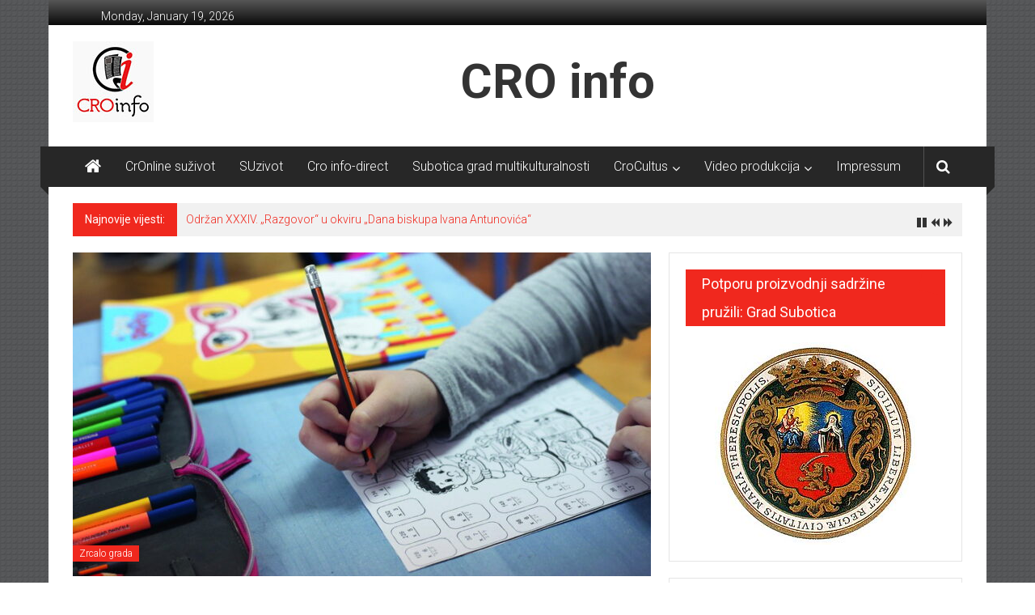

--- FILE ---
content_type: text/html; charset=UTF-8
request_url: http://www.croinfo.rs/sljedeceg-tjedna-pocinje-skolska-godina/
body_size: 13674
content:
<!DOCTYPE html>
<html lang="en-US">
<head>
<meta charset="UTF-8">
<meta name="viewport" content="width=device-width, initial-scale=1">
<link rel="profile" href="http://gmpg.org/xfn/11">
<link rel="pingback" href="http://www.croinfo.rs/xmlrpc.php">

<title>Sljedećeg tjedna počinje školska godina</title>
<meta name='robots' content='max-image-preview:large' />
<link rel='dns-prefetch' href='//cdn.jsdelivr.net' />
<link rel='dns-prefetch' href='//fonts.googleapis.com' />
<link rel="alternate" type="application/rss+xml" title=" &raquo; Feed" href="http://www.croinfo.rs/feed/" />
<link rel="alternate" type="application/rss+xml" title=" &raquo; Comments Feed" href="http://www.croinfo.rs/comments/feed/" />
<link rel="alternate" type="text/calendar" title=" &raquo; iCal Feed" href="http://www.croinfo.rs/events/?ical=1" />
<link rel="alternate" type="application/rss+xml" title=" &raquo; Sljedećeg tjedna počinje školska godina Comments Feed" href="http://www.croinfo.rs/sljedeceg-tjedna-pocinje-skolska-godina/feed/" />
<script type="text/javascript">
window._wpemojiSettings = {"baseUrl":"https:\/\/s.w.org\/images\/core\/emoji\/14.0.0\/72x72\/","ext":".png","svgUrl":"https:\/\/s.w.org\/images\/core\/emoji\/14.0.0\/svg\/","svgExt":".svg","source":{"concatemoji":"http:\/\/www.croinfo.rs\/wp-includes\/js\/wp-emoji-release.min.js?ver=6.1.9"}};
/*! This file is auto-generated */
!function(e,a,t){var n,r,o,i=a.createElement("canvas"),p=i.getContext&&i.getContext("2d");function s(e,t){var a=String.fromCharCode,e=(p.clearRect(0,0,i.width,i.height),p.fillText(a.apply(this,e),0,0),i.toDataURL());return p.clearRect(0,0,i.width,i.height),p.fillText(a.apply(this,t),0,0),e===i.toDataURL()}function c(e){var t=a.createElement("script");t.src=e,t.defer=t.type="text/javascript",a.getElementsByTagName("head")[0].appendChild(t)}for(o=Array("flag","emoji"),t.supports={everything:!0,everythingExceptFlag:!0},r=0;r<o.length;r++)t.supports[o[r]]=function(e){if(p&&p.fillText)switch(p.textBaseline="top",p.font="600 32px Arial",e){case"flag":return s([127987,65039,8205,9895,65039],[127987,65039,8203,9895,65039])?!1:!s([55356,56826,55356,56819],[55356,56826,8203,55356,56819])&&!s([55356,57332,56128,56423,56128,56418,56128,56421,56128,56430,56128,56423,56128,56447],[55356,57332,8203,56128,56423,8203,56128,56418,8203,56128,56421,8203,56128,56430,8203,56128,56423,8203,56128,56447]);case"emoji":return!s([129777,127995,8205,129778,127999],[129777,127995,8203,129778,127999])}return!1}(o[r]),t.supports.everything=t.supports.everything&&t.supports[o[r]],"flag"!==o[r]&&(t.supports.everythingExceptFlag=t.supports.everythingExceptFlag&&t.supports[o[r]]);t.supports.everythingExceptFlag=t.supports.everythingExceptFlag&&!t.supports.flag,t.DOMReady=!1,t.readyCallback=function(){t.DOMReady=!0},t.supports.everything||(n=function(){t.readyCallback()},a.addEventListener?(a.addEventListener("DOMContentLoaded",n,!1),e.addEventListener("load",n,!1)):(e.attachEvent("onload",n),a.attachEvent("onreadystatechange",function(){"complete"===a.readyState&&t.readyCallback()})),(e=t.source||{}).concatemoji?c(e.concatemoji):e.wpemoji&&e.twemoji&&(c(e.twemoji),c(e.wpemoji)))}(window,document,window._wpemojiSettings);
</script>
<style type="text/css">
img.wp-smiley,
img.emoji {
	display: inline !important;
	border: none !important;
	box-shadow: none !important;
	height: 1em !important;
	width: 1em !important;
	margin: 0 0.07em !important;
	vertical-align: -0.1em !important;
	background: none !important;
	padding: 0 !important;
}
</style>
	<link rel='stylesheet' id='pt-cv-public-style-css' href='http://www.croinfo.rs/wp-content/plugins/content-views-query-and-display-post-page/public/assets/css/cv.css?ver=2.5.0' type='text/css' media='all' />
<link rel='stylesheet' id='wp-block-library-css' href='http://www.croinfo.rs/wp-includes/css/dist/block-library/style.min.css?ver=6.1.9' type='text/css' media='all' />
<link rel='stylesheet' id='classic-theme-styles-css' href='http://www.croinfo.rs/wp-includes/css/classic-themes.min.css?ver=1' type='text/css' media='all' />
<style id='global-styles-inline-css' type='text/css'>
body{--wp--preset--color--black: #000000;--wp--preset--color--cyan-bluish-gray: #abb8c3;--wp--preset--color--white: #ffffff;--wp--preset--color--pale-pink: #f78da7;--wp--preset--color--vivid-red: #cf2e2e;--wp--preset--color--luminous-vivid-orange: #ff6900;--wp--preset--color--luminous-vivid-amber: #fcb900;--wp--preset--color--light-green-cyan: #7bdcb5;--wp--preset--color--vivid-green-cyan: #00d084;--wp--preset--color--pale-cyan-blue: #8ed1fc;--wp--preset--color--vivid-cyan-blue: #0693e3;--wp--preset--color--vivid-purple: #9b51e0;--wp--preset--gradient--vivid-cyan-blue-to-vivid-purple: linear-gradient(135deg,rgba(6,147,227,1) 0%,rgb(155,81,224) 100%);--wp--preset--gradient--light-green-cyan-to-vivid-green-cyan: linear-gradient(135deg,rgb(122,220,180) 0%,rgb(0,208,130) 100%);--wp--preset--gradient--luminous-vivid-amber-to-luminous-vivid-orange: linear-gradient(135deg,rgba(252,185,0,1) 0%,rgba(255,105,0,1) 100%);--wp--preset--gradient--luminous-vivid-orange-to-vivid-red: linear-gradient(135deg,rgba(255,105,0,1) 0%,rgb(207,46,46) 100%);--wp--preset--gradient--very-light-gray-to-cyan-bluish-gray: linear-gradient(135deg,rgb(238,238,238) 0%,rgb(169,184,195) 100%);--wp--preset--gradient--cool-to-warm-spectrum: linear-gradient(135deg,rgb(74,234,220) 0%,rgb(151,120,209) 20%,rgb(207,42,186) 40%,rgb(238,44,130) 60%,rgb(251,105,98) 80%,rgb(254,248,76) 100%);--wp--preset--gradient--blush-light-purple: linear-gradient(135deg,rgb(255,206,236) 0%,rgb(152,150,240) 100%);--wp--preset--gradient--blush-bordeaux: linear-gradient(135deg,rgb(254,205,165) 0%,rgb(254,45,45) 50%,rgb(107,0,62) 100%);--wp--preset--gradient--luminous-dusk: linear-gradient(135deg,rgb(255,203,112) 0%,rgb(199,81,192) 50%,rgb(65,88,208) 100%);--wp--preset--gradient--pale-ocean: linear-gradient(135deg,rgb(255,245,203) 0%,rgb(182,227,212) 50%,rgb(51,167,181) 100%);--wp--preset--gradient--electric-grass: linear-gradient(135deg,rgb(202,248,128) 0%,rgb(113,206,126) 100%);--wp--preset--gradient--midnight: linear-gradient(135deg,rgb(2,3,129) 0%,rgb(40,116,252) 100%);--wp--preset--duotone--dark-grayscale: url('#wp-duotone-dark-grayscale');--wp--preset--duotone--grayscale: url('#wp-duotone-grayscale');--wp--preset--duotone--purple-yellow: url('#wp-duotone-purple-yellow');--wp--preset--duotone--blue-red: url('#wp-duotone-blue-red');--wp--preset--duotone--midnight: url('#wp-duotone-midnight');--wp--preset--duotone--magenta-yellow: url('#wp-duotone-magenta-yellow');--wp--preset--duotone--purple-green: url('#wp-duotone-purple-green');--wp--preset--duotone--blue-orange: url('#wp-duotone-blue-orange');--wp--preset--font-size--small: 13px;--wp--preset--font-size--medium: 20px;--wp--preset--font-size--large: 36px;--wp--preset--font-size--x-large: 42px;--wp--preset--spacing--20: 0.44rem;--wp--preset--spacing--30: 0.67rem;--wp--preset--spacing--40: 1rem;--wp--preset--spacing--50: 1.5rem;--wp--preset--spacing--60: 2.25rem;--wp--preset--spacing--70: 3.38rem;--wp--preset--spacing--80: 5.06rem;}:where(.is-layout-flex){gap: 0.5em;}body .is-layout-flow > .alignleft{float: left;margin-inline-start: 0;margin-inline-end: 2em;}body .is-layout-flow > .alignright{float: right;margin-inline-start: 2em;margin-inline-end: 0;}body .is-layout-flow > .aligncenter{margin-left: auto !important;margin-right: auto !important;}body .is-layout-constrained > .alignleft{float: left;margin-inline-start: 0;margin-inline-end: 2em;}body .is-layout-constrained > .alignright{float: right;margin-inline-start: 2em;margin-inline-end: 0;}body .is-layout-constrained > .aligncenter{margin-left: auto !important;margin-right: auto !important;}body .is-layout-constrained > :where(:not(.alignleft):not(.alignright):not(.alignfull)){max-width: var(--wp--style--global--content-size);margin-left: auto !important;margin-right: auto !important;}body .is-layout-constrained > .alignwide{max-width: var(--wp--style--global--wide-size);}body .is-layout-flex{display: flex;}body .is-layout-flex{flex-wrap: wrap;align-items: center;}body .is-layout-flex > *{margin: 0;}:where(.wp-block-columns.is-layout-flex){gap: 2em;}.has-black-color{color: var(--wp--preset--color--black) !important;}.has-cyan-bluish-gray-color{color: var(--wp--preset--color--cyan-bluish-gray) !important;}.has-white-color{color: var(--wp--preset--color--white) !important;}.has-pale-pink-color{color: var(--wp--preset--color--pale-pink) !important;}.has-vivid-red-color{color: var(--wp--preset--color--vivid-red) !important;}.has-luminous-vivid-orange-color{color: var(--wp--preset--color--luminous-vivid-orange) !important;}.has-luminous-vivid-amber-color{color: var(--wp--preset--color--luminous-vivid-amber) !important;}.has-light-green-cyan-color{color: var(--wp--preset--color--light-green-cyan) !important;}.has-vivid-green-cyan-color{color: var(--wp--preset--color--vivid-green-cyan) !important;}.has-pale-cyan-blue-color{color: var(--wp--preset--color--pale-cyan-blue) !important;}.has-vivid-cyan-blue-color{color: var(--wp--preset--color--vivid-cyan-blue) !important;}.has-vivid-purple-color{color: var(--wp--preset--color--vivid-purple) !important;}.has-black-background-color{background-color: var(--wp--preset--color--black) !important;}.has-cyan-bluish-gray-background-color{background-color: var(--wp--preset--color--cyan-bluish-gray) !important;}.has-white-background-color{background-color: var(--wp--preset--color--white) !important;}.has-pale-pink-background-color{background-color: var(--wp--preset--color--pale-pink) !important;}.has-vivid-red-background-color{background-color: var(--wp--preset--color--vivid-red) !important;}.has-luminous-vivid-orange-background-color{background-color: var(--wp--preset--color--luminous-vivid-orange) !important;}.has-luminous-vivid-amber-background-color{background-color: var(--wp--preset--color--luminous-vivid-amber) !important;}.has-light-green-cyan-background-color{background-color: var(--wp--preset--color--light-green-cyan) !important;}.has-vivid-green-cyan-background-color{background-color: var(--wp--preset--color--vivid-green-cyan) !important;}.has-pale-cyan-blue-background-color{background-color: var(--wp--preset--color--pale-cyan-blue) !important;}.has-vivid-cyan-blue-background-color{background-color: var(--wp--preset--color--vivid-cyan-blue) !important;}.has-vivid-purple-background-color{background-color: var(--wp--preset--color--vivid-purple) !important;}.has-black-border-color{border-color: var(--wp--preset--color--black) !important;}.has-cyan-bluish-gray-border-color{border-color: var(--wp--preset--color--cyan-bluish-gray) !important;}.has-white-border-color{border-color: var(--wp--preset--color--white) !important;}.has-pale-pink-border-color{border-color: var(--wp--preset--color--pale-pink) !important;}.has-vivid-red-border-color{border-color: var(--wp--preset--color--vivid-red) !important;}.has-luminous-vivid-orange-border-color{border-color: var(--wp--preset--color--luminous-vivid-orange) !important;}.has-luminous-vivid-amber-border-color{border-color: var(--wp--preset--color--luminous-vivid-amber) !important;}.has-light-green-cyan-border-color{border-color: var(--wp--preset--color--light-green-cyan) !important;}.has-vivid-green-cyan-border-color{border-color: var(--wp--preset--color--vivid-green-cyan) !important;}.has-pale-cyan-blue-border-color{border-color: var(--wp--preset--color--pale-cyan-blue) !important;}.has-vivid-cyan-blue-border-color{border-color: var(--wp--preset--color--vivid-cyan-blue) !important;}.has-vivid-purple-border-color{border-color: var(--wp--preset--color--vivid-purple) !important;}.has-vivid-cyan-blue-to-vivid-purple-gradient-background{background: var(--wp--preset--gradient--vivid-cyan-blue-to-vivid-purple) !important;}.has-light-green-cyan-to-vivid-green-cyan-gradient-background{background: var(--wp--preset--gradient--light-green-cyan-to-vivid-green-cyan) !important;}.has-luminous-vivid-amber-to-luminous-vivid-orange-gradient-background{background: var(--wp--preset--gradient--luminous-vivid-amber-to-luminous-vivid-orange) !important;}.has-luminous-vivid-orange-to-vivid-red-gradient-background{background: var(--wp--preset--gradient--luminous-vivid-orange-to-vivid-red) !important;}.has-very-light-gray-to-cyan-bluish-gray-gradient-background{background: var(--wp--preset--gradient--very-light-gray-to-cyan-bluish-gray) !important;}.has-cool-to-warm-spectrum-gradient-background{background: var(--wp--preset--gradient--cool-to-warm-spectrum) !important;}.has-blush-light-purple-gradient-background{background: var(--wp--preset--gradient--blush-light-purple) !important;}.has-blush-bordeaux-gradient-background{background: var(--wp--preset--gradient--blush-bordeaux) !important;}.has-luminous-dusk-gradient-background{background: var(--wp--preset--gradient--luminous-dusk) !important;}.has-pale-ocean-gradient-background{background: var(--wp--preset--gradient--pale-ocean) !important;}.has-electric-grass-gradient-background{background: var(--wp--preset--gradient--electric-grass) !important;}.has-midnight-gradient-background{background: var(--wp--preset--gradient--midnight) !important;}.has-small-font-size{font-size: var(--wp--preset--font-size--small) !important;}.has-medium-font-size{font-size: var(--wp--preset--font-size--medium) !important;}.has-large-font-size{font-size: var(--wp--preset--font-size--large) !important;}.has-x-large-font-size{font-size: var(--wp--preset--font-size--x-large) !important;}
.wp-block-navigation a:where(:not(.wp-element-button)){color: inherit;}
:where(.wp-block-columns.is-layout-flex){gap: 2em;}
.wp-block-pullquote{font-size: 1.5em;line-height: 1.6;}
</style>
<link rel='stylesheet' id='acx_smw_widget_style-css' href='http://www.croinfo.rs/wp-content/plugins/1acurax-social-media-widget/css/style.css?v=3.2.10&#038;ver=6.1.9' type='text/css' media='all' />
<link rel='stylesheet' id='cpsh-shortcodes-css' href='http://www.croinfo.rs/wp-content/plugins/1column-shortcodes//assets/css/shortcodes.css?ver=1.0.1' type='text/css' media='all' />
<link rel='stylesheet' id='contact-form-7-css' href='http://www.croinfo.rs/wp-content/plugins/contact-form-7/includes/css/styles.css?ver=5.6.4' type='text/css' media='all' />
<link rel='stylesheet' id='collapscore-css-css' href='http://www.croinfo.rs/wp-content/plugins/jquery-collapse-o-matic/css/core_style.css?ver=1.0' type='text/css' media='all' />
<link rel='stylesheet' id='collapseomatic-css-css' href='http://www.croinfo.rs/wp-content/plugins/jquery-collapse-o-matic/css/light_style.css?ver=1.6' type='text/css' media='all' />
<link rel='stylesheet' id='rt-fontawsome-css' href='http://www.croinfo.rs/wp-content/plugins/the-post-grid/assets/vendor/font-awesome/css/font-awesome.min.css?ver=4.2.3' type='text/css' media='all' />
<link rel='stylesheet' id='rt-tpg-css' href='http://www.croinfo.rs/wp-content/plugins/the-post-grid/assets/css/thepostgrid.min.css?ver=4.2.3' type='text/css' media='all' />
<link rel='stylesheet' id='widgets-on-pages-css' href='http://www.croinfo.rs/wp-content/plugins/widgets-on-pages/public/css/widgets-on-pages-public.css?ver=1.4.0' type='text/css' media='all' />
<link rel='stylesheet' id='colornews-google-fonts-css' href='//fonts.googleapis.com/css?family=Roboto%3A400%2C300%2C700%2C900&#038;subset=latin%2Clatin-ext' type='text/css' media='all' />
<link rel='stylesheet' id='colornews-style-css' href='http://www.croinfo.rs/wp-content/themes/colornews/style.css?ver=6.1.9' type='text/css' media='all' />
<link rel='stylesheet' id='colornews-fontawesome-css' href='http://www.croinfo.rs/wp-content/themes/colornews/font-awesome/css/font-awesome.min.css?ver=4.4.0' type='text/css' media='all' />
<link rel='stylesheet' id='colornews-featured-image-popup-css-css' href='http://www.croinfo.rs/wp-content/themes/colornews/js/magnific-popup/magnific-popup.css?ver=20150714' type='text/css' media='all' />
<link rel='stylesheet' id='pt-tabs-style-css' href='http://www.croinfo.rs/wp-content/plugins/1tabs-widget-for-page-builder/assets/css/style.min.css?ver=1.2.1' type='text/css' media='all' />
<script type='text/javascript' src='http://www.croinfo.rs/wp-includes/js/jquery/jquery.min.js?ver=3.6.1' id='jquery-core-js'></script>
<script type='text/javascript' src='http://www.croinfo.rs/wp-includes/js/jquery/jquery-migrate.min.js?ver=3.3.2' id='jquery-migrate-js'></script>
<!--[if lte IE 8]>
<script type='text/javascript' src='http://www.croinfo.rs/wp-content/themes/colornews/js/html5shiv.js?ver=3.7.3' id='html5shiv-js'></script>
<![endif]-->
<script type='text/javascript' src='http://www.croinfo.rs/wp-content/plugins/1tabs-widget-for-page-builder/assets/js/main.min.js?ver=1.2.1' id='pt-tabs-main-js-js'></script>
<link rel="https://api.w.org/" href="http://www.croinfo.rs/wp-json/" /><link rel="alternate" type="application/json" href="http://www.croinfo.rs/wp-json/wp/v2/posts/17392" /><link rel="EditURI" type="application/rsd+xml" title="RSD" href="http://www.croinfo.rs/xmlrpc.php?rsd" />
<link rel="wlwmanifest" type="application/wlwmanifest+xml" href="http://www.croinfo.rs/wp-includes/wlwmanifest.xml" />
<meta name="generator" content="WordPress 6.1.9" />
<link rel="canonical" href="http://www.croinfo.rs/sljedeceg-tjedna-pocinje-skolska-godina/" />
<link rel='shortlink' href='http://www.croinfo.rs/?p=17392' />
<link rel="alternate" type="application/json+oembed" href="http://www.croinfo.rs/wp-json/oembed/1.0/embed?url=http%3A%2F%2Fwww.croinfo.rs%2Fsljedeceg-tjedna-pocinje-skolska-godina%2F" />
<link rel="alternate" type="text/xml+oembed" href="http://www.croinfo.rs/wp-json/oembed/1.0/embed?url=http%3A%2F%2Fwww.croinfo.rs%2Fsljedeceg-tjedna-pocinje-skolska-godina%2F&#038;format=xml" />



<!-- Starting Styles For Social Media Icon From Acurax International www.acurax.com -->
<style type='text/css'>
#acx_social_widget img 
{
width: 40px; 
}
#acx_social_widget 
{
min-width:0px; 
position: static; 
}
</style>
<!-- Ending Styles For Social Media Icon From Acurax International www.acurax.com -->



<style type="text/css">
    .calnk a:hover {
        background-position:0 0;
        text-decoration:none;  
        color:#000000;
        border-bottom:1px dotted #000000;
     }
    .calnk a:visited {
        text-decoration:none;
        color:#000000;
        border-bottom:1px dotted #000000;
    }
    .calnk a {
        text-decoration:none; 
        color:#000000; 
        border-bottom:1px dotted #000000;
    }
    .calnk a span { 
        display:none; 
    }
    .calnk a:hover span {
        color:#333333; 
        background:#F6F79B; 
        display:block;
        position:absolute; 
        margin-top:1px; 
        padding:5px; 
        width:150px; 
        z-index:100;
        line-height:1.2em;
    }
    .calendar-table {
        border:0 !important;
        width:100% !important;
        border-collapse:separate !important;
        border-spacing:2px !important;
    }
    .calendar-heading {
        height:25px;
        text-align:center;
        border:1px solid #D6DED5;
        background-color:#E4EBE3;
    }
    .calendar-next {
        width:25%;
        text-align:center;
    }
    .calendar-prev {
        width:25%;
        text-align:center;
    }
    .calendar-month {
        width:50%;
        text-align:center;
        font-weight:bold;
    }
    .normal-day-heading {
        text-align:center;
        width:25px;
        height:25px;
        font-size:0.8em;
        border:1px solid #DFE6DE;
        background-color:#EBF2EA;
    }
    .weekend-heading {
        text-align:center;
        width:25px;
        height:25px;
        font-size:0.8em;
        border:1px solid #DFE6DE;
        background-color:#EBF2EA;
        color:#FF0000;
    }
    .day-with-date {
        vertical-align:text-top;
        text-align:left;
        width:60px;
        height:60px;
        border:1px solid #DFE6DE;
    }
    .no-events {

    }
    .day-without-date {
        width:60px;
        height:60px;
        border:1px solid #E9F0E8;
    }
    span.weekend {
        color:#FF0000;
    }
    .current-day {
        vertical-align:text-top;
        text-align:left;
        width:60px;
        height:60px;
        border:1px solid #BFBFBF;
        background-color:#E4EBE3;
    }
    span.event {
        font-size:0.75em;
    }
    .kjo-link {
        font-size:0.75em;
        text-align:center;
    }
    .calendar-date-switcher {
        height:25px;
        text-align:center;
        border:1px solid #D6DED5;
        background-color:#E4EBE3;
    }
    .calendar-date-switcher form {
        margin:2px;
    }
    .calendar-date-switcher input {
        border:1px #D6DED5 solid;
        margin:0;
    }
    .calendar-date-switcher select {
        border:1px #D6DED5 solid;
        margin:0;
    }
    .calnk a:hover span span.event-title {
        padding:0;
        text-align:center;
        font-weight:bold;
        font-size:1.2em;
        margin-left:0px;
    }
    .calnk a:hover span span.event-title-break {
        width:96%;
        text-align:center;
        height:1px;
        margin-top:5px;
        margin-right:2%;
        padding:0;
        background-color:#000000;
        margin-left:0px;
    }
    .calnk a:hover span span.event-content-break {
        width:96%;
        text-align:center;
        height:1px;
        margin-top:5px;
        margin-right:2%;
        padding:0;
        background-color:#000000;
        margin-left:0px;
    }
    .page-upcoming-events {
        font-size:80%;
    }
    .page-todays-events {
        font-size:80%;
    }
    .calendar-table table,tbody,tr,td {
        margin:0 !important;
        padding:0 !important;
    }
    table.calendar-table {
        margin-bottom:5px !important;
    }
    .cat-key {
        width:100%;
        margin-top:30px;
        padding:5px;
        border:0 !important;
    }
    .cal-separate {
       border:0 !important;
       margin-top:10px;
    }
    table.cat-key {
       margin-top:5px !important;
       border:1px solid #DFE6DE !important;
       border-collapse:separate !important;
       border-spacing:4px !important;
       margin-left:2px !important;
       width:99.5% !important;
       margin-bottom:5px !important;
    }
    .cat-key td {
       border:0 !important;
    }
</style>
		<style>
			:root {
				--tpg-primary-color: #0d6efd;
				--tpg-secondary-color: #0654c4;
				--tpg-primary-light: #c4d0ff
			}

						body .rt-tpg-container .rt-loading,
			body #bottom-script-loader .rt-ball-clip-rotate {
				color: #0367bf !important;
			}

					</style>

		<meta name="tec-api-version" content="v1"><meta name="tec-api-origin" content="http://www.croinfo.rs"><link rel="alternate" href="http://www.croinfo.rs/wp-json/tribe/events/v1/" /><!--  Internal Styles --><style type="text/css"> .home-slider-wrapper .slider-btn a:hover,.random-hover-link a:hover{background:#f0281e;border:1px solid #f0281e}#site-navigation ul>li.current-menu-ancestor,#site-navigation ul>li.current-menu-item,#site-navigation ul>li.current-menu-parent,#site-navigation ul>li:hover,.block-title,.bottom-header-wrapper .home-icon a:hover,.home .bottom-header-wrapper .home-icon a,.breaking-news-title,.bttn:hover,.carousel-slider-wrapper .bx-controls a,.cat-links a,.category-menu,.category-menu ul.sub-menu,.category-toggle-block,.error,.home-slider .bx-pager a.active,.home-slider .bx-pager a:hover,.navigation .nav-links a:hover,.post .more-link:hover,.random-hover-link a:hover,.search-box,.search-icon:hover,.share-wrap:hover,button,input[type=button]:hover,input[type=reset]:hover,input[type=submit]:hover{background:#f0281e}a{color:#f0281e}.entry-footer a:hover{color:#f0281e}#bottom-footer .copy-right a:hover,#top-footer .widget a:hover,#top-footer .widget a:hover:before,#top-footer .widget li:hover:before,.below-entry-meta span:hover a,.below-entry-meta span:hover i,.caption-title a:hover,.comment .comment-reply-link:hover,.entry-btn a:hover,.entry-title a:hover,.num-404,.tag-cloud-wrap a:hover,.top-menu-wrap ul li.current-menu-ancestor>a,.top-menu-wrap ul li.current-menu-item>a,.top-menu-wrap ul li.current-menu-parent>a,.top-menu-wrap ul li:hover>a,.widget a:hover,.widget a:hover::before{color:#f0281e}#top-footer .block-title{border-bottom:1px solid #f0281e}#site-navigation .menu-toggle:hover,.sub-toggle{background:#f0281e}.colornews_random_post .random-hover-link a:hover{background:#f0281e none repeat scroll 0 0;border:1px solid #f0281e}#site-title a:hover{color:#f0281e}a#scroll-up i{color:#f0281e}.page-header .page-title{border-bottom:3px solid #f0281e;color:#f0281e}@media (max-width: 768px) {    #site-navigation ul > li:hover > a, #site-navigation ul > li.current-menu-item > a,#site-navigation ul > li.current-menu-ancestor > a,#site-navigation ul > li.current-menu-parent > a {background:#f0281e}}</style><style type="text/css" media="all">
/* <![CDATA[ */
@import url("http://www.croinfo.rs/wp-content/plugins/1wp-table-reloaded/css/plugin.css?ver=1.9.4");
@import url("http://www.croinfo.rs/wp-content/plugins/1wp-table-reloaded/css/datatables.css?ver=1.9.4");
/* ]]> */
</style><style type="text/css" id="custom-background-css">
body.custom-background { background-image: url("http://www.croinfo.rs/wp-content/themes/colornews/img/bg-pattern.jpg"); background-position: left top; background-size: auto; background-repeat: repeat; background-attachment: scroll; }
</style>
	<link rel="icon" href="http://www.croinfo.rs/wp-content/uploads/2015/12/cropped-CroInfo-statican-beli-32x32.jpg" sizes="32x32" />
<link rel="icon" href="http://www.croinfo.rs/wp-content/uploads/2015/12/cropped-CroInfo-statican-beli-192x192.jpg" sizes="192x192" />
<link rel="apple-touch-icon" href="http://www.croinfo.rs/wp-content/uploads/2015/12/cropped-CroInfo-statican-beli-180x180.jpg" />
<meta name="msapplication-TileImage" content="http://www.croinfo.rs/wp-content/uploads/2015/12/cropped-CroInfo-statican-beli-270x270.jpg" />
		<style type="text/css" id="wp-custom-css">
			#site-title a {
  display:none;
}

.show-both #header-text {
    border-left: 1px solid #ffffff; 
    float: left;
    margin-left: 15px;
    padding: 0 0 0 33%;
}

#site-description {
    font-size: 60px;
		font-weight: bold;
}

@media (max-width: 479px) {
	.show-both #header-text {
			border: none;
			margin: 0;
			padding-left: 1% !important;
	}
}

article.post.hentry h1.entry-title, article.post.hentry h2.entry-title {
    line-height: 36px;
    margin-bottom: 10px;
}
		</style>
		</head>

<body class="post-template-default single single-post postid-17392 single-format-standard custom-background wp-custom-logo tribe-no-js  boxed-layout">
<div id="page" class="hfeed site">
   	<a class="skip-link screen-reader-text" href="#content">Skip to content</a>

	<header id="masthead" class="site-header" role="banner">
		<div class="top-header-wrapper clearfix">
         <div class="tg-container">
            <div class="tg-inner-wrap">
                                                   <div class="top-menu-wrap">
                     	<div class="date-in-header">
		Monday, January 19, 2026	</div>
                  </div>
                                             </div><!-- .tg-inner-wrap end -->
         </div><!-- .tg-container end -->
         		</div><!-- .top-header-wrapper end  -->

            <div class="middle-header-wrapper show-both clearfix">
         <div class="tg-container">
            <div class="tg-inner-wrap">
                              <div class="logo">
                  	
					<a href="http://www.croinfo.rs/" class="custom-logo-link" rel="home"><img width="100" height="100" src="http://www.croinfo.rs/wp-content/uploads/2018/08/cr.jpg" class="custom-logo" alt="" decoding="async" /></a>
                  </div><!-- #logo -->
                              <div id="header-text" class="">
                                       <h3 id="site-title">
                        <a href="http://www.croinfo.rs/" title="" rel="home"></a>
                     </h3><!-- #site-title -->
                                                         <p id="site-description">CRO info</p>
                  <!-- #site-description -->
               </div><!-- #header-text -->
               <div class="header-advertise">
                                 </div><!-- .header-advertise end -->
            </div><!-- .tg-inner-wrap end -->
         </div><!-- .tg-container end -->
      </div><!-- .middle-header-wrapper end -->

      
      <div class="bottom-header-wrapper clearfix">
         <div class="bottom-arrow-wrap">
            <div class="tg-container">
               <div class="tg-inner-wrap">
                                       <div class="home-icon">
                        <a title="" href="http://www.croinfo.rs/"><i class="fa fa-home"></i></a>
                     </div><!-- .home-icon end -->
                                    <nav id="site-navigation" class="main-navigation clearfix" role="navigation">
                     <div class="menu-toggle hide">Menu</div>
                     <ul id="nav" class="menu"><li id="menu-item-16689" class="menu-item menu-item-type-taxonomy menu-item-object-category menu-item-16689"><a href="http://www.croinfo.rs/category/cronline-suzivot/">CrOnline suživot</a></li>
<li id="menu-item-18202" class="menu-item menu-item-type-taxonomy menu-item-object-category menu-item-18202"><a href="http://www.croinfo.rs/category/suzivot/">SUzivot</a></li>
<li id="menu-item-17250" class="menu-item menu-item-type-taxonomy menu-item-object-category menu-item-17250"><a href="http://www.croinfo.rs/category/cro-info-direct/">Cro info-direct</a></li>
<li id="menu-item-17037" class="menu-item menu-item-type-taxonomy menu-item-object-category menu-item-17037"><a href="http://www.croinfo.rs/category/multikulturalnost/">Subotica grad multikulturalnosti</a></li>
<li id="menu-item-13413" class="menu-item menu-item-type-taxonomy menu-item-object-category menu-item-has-children menu-item-13413"><a href="http://www.croinfo.rs/category/cro/">CroCultus</a>
<ul class="sub-menu">
	<li id="menu-item-11560" class="menu-item menu-item-type-post_type menu-item-object-page menu-item-11560"><a href="http://www.croinfo.rs/objedinjena-kulturna-produkcija-hrvata-u-subotici/">Kulturna produkcija Hrvata u Subotici</a></li>
</ul>
</li>
<li id="menu-item-11556" class="menu-item menu-item-type-post_type menu-item-object-page menu-item-has-children menu-item-11556"><a href="http://www.croinfo.rs/video-produkcija/">Video produkcija</a>
<ul class="sub-menu">
	<li id="menu-item-11568" class="menu-item menu-item-type-post_type menu-item-object-page menu-item-11568"><a href="http://www.croinfo.rs/video-produkcija/cro-info-vijesti/">Cro-info vijesti</a></li>
	<li id="menu-item-11571" class="menu-item menu-item-type-post_type menu-item-object-page menu-item-11571"><a href="http://www.croinfo.rs/video-produkcija/zlatna-skatulja-2/">Zlatna škatulja</a></li>
	<li id="menu-item-11574" class="menu-item menu-item-type-post_type menu-item-object-page menu-item-11574"><a href="http://www.croinfo.rs/video-produkcija/motrista/">Motrišta</a></li>
	<li id="menu-item-11577" class="menu-item menu-item-type-post_type menu-item-object-page menu-item-11577"><a href="http://www.croinfo.rs/video-produkcija/hrvatska-panorama/">Hrvatska panorama</a></li>
</ul>
</li>
<li id="menu-item-11563" class="menu-item menu-item-type-post_type menu-item-object-page menu-item-11563"><a href="http://www.croinfo.rs/sample-page/">Impressum</a></li>
</ul>                  </nav><!-- .nav end -->
                                       <div class="share-search-wrap">
                        <div class="home-search">
                                                         <div class="search-icon">
                                 <i class="fa fa-search"></i>
                              </div>
                              <div class="search-box">
                                 <div class="close">&times;</div>
                                 <form role="search" action="http://www.croinfo.rs/" class="searchform" method="get">
   <input type="text" placeholder="Kucajte riječ za pretragu..." class="search-field" value="" name="s">
   <button class="searchsubmit" name="submit" type="submit"><i class="fa fa-search"></i></button>
</form>                              </div>
                                                                              </div> <!-- home-search-end -->
                     </div>
                                 </div><!-- #tg-inner-wrap -->
            </div><!-- #tg-container -->
         </div><!-- #bottom-arrow-wrap -->
      </div><!-- #bottom-header-wrapper -->

      
      	<div id="breaking-news" class="clearfix">
		<div class="tg-container">
			<div class="tg-inner-wrap">
				<div class="breaking-news-wrapper clearfix">
					<div class="breaking-news-title">Najnovije vijesti:</div>
					<ul id="typing">
													<li>
								<a href="http://www.croinfo.rs/odrzan-xxxiv-razgovor-u-okviru-dana-biskupa-ivana-antunovica/" title="Održan XXXIV. „Razgovor“ u okviru „Dana biskupa Ivana Antunovića“">Održan XXXIV. „Razgovor“ u okviru „Dana biskupa Ivana Antunovića“</a>
							</li>
													<li>
								<a href="http://www.croinfo.rs/posebna-savjetnica-ministra-vanjskih-i-europskih-poslova-republike-hrvatske-prof-dr-sc-vanda-babic-galic-posjetila-je-fondaciju-antun-gustav-matos-u-beogradu/" title="Posebna savjetnica ministra vanjskih i europskih poslova Republike Hrvatske prof. dr. sc. Vanda Babić Galić posjetila je Fondaciju »Antun Gustav Matoš« u Beogradu.">Posebna savjetnica ministra vanjskih i europskih poslova Republike Hrvatske prof. dr. sc. Vanda Babić Galić posjetila je Fondaciju »Antun Gustav Matoš« u Beogradu.</a>
							</li>
													<li>
								<a href="http://www.croinfo.rs/objavljeni-su-rezultati-2-javnog-poziva-za-prijavu-posebnih-potreba-i-projekata-od-interesa-za-hrvate-izvan-republike-hrvatske-za-2025-godinu/" title="Objavljeni su rezultati 2. javnog poziva za prijavu posebnih potreba i projekata od interesa za Hrvate izvan Republike Hrvatske za 2025. godinu">Objavljeni su rezultati 2. javnog poziva za prijavu posebnih potreba i projekata od interesa za Hrvate izvan Republike Hrvatske za 2025. godinu</a>
							</li>
													<li>
								<a href="http://www.croinfo.rs/novi-dvobroj-nove-rijeci-1-2-2025-304-stranice-knjizevnosti-bastine-i-likovnih-priloga-ivana-balazevica/" title="Novi dvobroj „Nove riječi“ 1–2/2025: 304 stranice književnosti, baštine i likovnih priloga Ivana Balaževića">Novi dvobroj „Nove riječi“ 1–2/2025: 304 stranice književnosti, baštine i likovnih priloga Ivana Balaževića</a>
							</li>
													<li>
								<a href="http://www.croinfo.rs/tribine-o-natjecaju-za-razvoj-poljoprivrede-hrvatske-zajednice-8-januar-2026/" title="Tribine o natječaju za razvoj poljoprivrede hrvatske zajednice 8. januar 2026.">Tribine o natječaju za razvoj poljoprivrede hrvatske zajednice 8. januar 2026.</a>
							</li>
											</ul>
				</div>
			</div>
		</div>
	</div>
		</header><!-- #masthead -->
      
   
	<div id="main" class="clearfix">
      <div class="tg-container">
         <div class="tg-inner-wrap clearfix">
            <div id="main-content-section clearfix">
               <div id="primary">

            		
            			
<article id="post-17392" class="post-17392 post type-post status-publish format-standard has-post-thumbnail hentry category-zrcalo-grada">
   
   
   
   <div class="figure-cat-wrap featured-image-enable">
               <div class="featured-image">
                     <img width="715" height="400" src="http://www.croinfo.rs/wp-content/uploads/2023/09/Aktualno-skolska-godina-2-715x400.jpg" class="attachment-colornews-featured-image size-colornews-featured-image wp-post-image" alt="" decoding="async" />                  </div>
      
      <div class="category-collection"><span class="cat-links"><a href="http://www.croinfo.rs/category/zrcalo-grada/"  rel="category tag">Zrcalo grada</a></span>&nbsp;</div>   </div>

   
	<span class="posted-on"><a href="http://www.croinfo.rs/sljedeceg-tjedna-pocinje-skolska-godina/" title="22:33" rel="bookmark"><time class="entry-date published" datetime="2023-08-21T22:33:27+01:00">21/08/2023</time><time class="updated" datetime="2023-09-13T22:34:04+01:00">13/09/2023</time></a></span>
   <header class="entry-header">
      <h1 class="entry-title">
         Sljedećeg tjedna počinje školska godina      </h1>
   </header>

   <div class="below-entry-meta">
		<span class="byline"><span class="author vcard"><i class="fa fa-user"></i><a class="url fn n" href="http://www.croinfo.rs/author/admin/" title="Croinfo">Posted By: Croinfo</a></span></span>

		</div>
	<div class="entry-content">
		<p class="Default"><span lang="HR" style="font-family: 'Times New Roman',serif;">Prethodna školska godina završila je tragično i kraće nego je planirana, no iako je raspust trajao dulje nego obično, ljetni odmor je ipak mnogima, osobito đacima bio kratak. Već krajem sljedećeg tjedna – 1. rujna počinje još jedna školska godina. Mnogi bi rekli ista kao i uvijek, no ipak ima malih izmjena i razlika osobito kada su u pitanju škole u Vojvodini i škole u centralnoj Srbiji. Iako su se najavljivale promjene i izmjene u školstvu, po svemu sudeći (jer ih nema na vidiku) učenici se vraćaju na ustaljeni režim nastave. </span></p>
<p class="Default"><span lang="HR" style="font-family: 'Times New Roman',serif;">Prvo polugođe za učenike u Vojvodini, traje do 23. prosinca, dok za učenike u centralnoj Srbiji traje sve do 29. prosinca. No, kako stoji u pravilniku: pripadnici vjerskih zajednica koje obilježavaju blagdane po gregorijanskom kalendaru imaju pravo da 25. prosinca, na Božić, kao i za Uskrs počev od Velikog petka ne rade. To se odnosi na učenike i nastavnike na teritoriju centralne Srbije, dok su ovi blagdani kada je u pitanju Vojvodina uključeni u planirani raspust. Jesenji raspust učenici u Vojvodini ove godine neće imati. </span></p>
<p class="Default"><span lang="HR" style="font-family: 'Times New Roman',serif;">Drugo polugođe počinje 15., odnosno 22. siječnja za učenike u centralnoj Srbiji. Novi odmor najavljen je već za veljaču i to zbog Dana državnosti Srbije – Sretenja, pa će učenici biti na kratkom odmoru od 15. do 18. veljače. </span></p>
<p class="Default"><span lang="HR" style="font-family: 'Times New Roman',serif;">Najveća razlika je vezana za proljetni raspust koji će u centralnoj Srbiji biti obuhvaćen u cjelosti od 27. travnja do 7. svibnja, dok će u Vojvodini biti iz dva dijela. Zbog katoličkog Uskrsa odmor će trajati od 28. ožujka do 3. travnja i zbog Praznika rada, te pravoslavnog Uskrsa od 1. do 6. svibnja. </span></p>
<p class="Default"><span lang="HR" style="font-family: 'Times New Roman',serif;">Kada je u pitanju kraj školske godine, eto radosti za sve đake, školska godina za osnovne se završava ranije nego prethodnih godina, te će tako ljetni odmor početi 14. lipnja, dok se polaganje male mature planira također ranije u odnosu na prošlu godinu – od 17. do 19. lipnja. Kada je riječ o srednjoškolcima oni će školsku godinu privesti kraju nešto kasnije – 21. lipnja.</span></p>
			</div><!-- .entry-content -->

   </article><!-- #post-## -->
            				<nav class="navigation post-navigation clearfix" role="navigation">
		<h3 class="screen-reader-text">Post navigation</h3>
		<div class="nav-links">
			<div class="nav-previous"><a href="http://www.croinfo.rs/jednokratna-pomoc-drzave/" rel="prev">Jednokratna pomoć države</a></div><div class="nav-next"><a href="http://www.croinfo.rs/prosvjetari-na-usavrsavanju/" rel="next">Prosvjetari na usavršavanju</a></div>		</div><!-- .nav-links -->
	</nav><!-- .navigation -->
	
                     
                     
            			
            		
               </div><!-- #primary end -->
               
<div id="secondary">
         
      <aside id="widget_sp_image-4" class="widget widget_sp_image"><h3 class="widget-title title-block-wrap clearfix"><span class="block-title"><span>Potporu proizvodnji sadržine pružili: Grad Subotica</span></span></h3><img width="250" height="250" alt="Potporu proizvodnji sadržine pružili: Grad Subotica" class="attachment-full aligncenter" style="max-width: 100%;" src="http://www.croinfo.rs/wp-content/uploads/2021/01/250px-Grb_subotice.jpg" /></aside><aside id="widget_sp_image-2" class="widget widget_sp_image"><h3 class="widget-title title-block-wrap clearfix"><span class="block-title"><span>Središnji državni ured za Hrvate izvan Republike Hrvatske</span></span></h3><img width="760" height="428" alt="Središnji državni ured za Hrvate izvan Republike Hrvatske" class="attachment-full aligncenter" style="max-width: 100%;" src="http://www.croinfo.rs/wp-content/uploads/2022/10/sredisnji-drzavni-ured.png" /></aside><aside id="widget_sp_image-3" class="widget widget_sp_image"><h3 class="widget-title title-block-wrap clearfix"><span class="block-title"><span>Pokrajinsko tajništvo za kulturu, javno informiranje i odnose s vjerskim zajednicama</span></span></h3><img width="343" height="192" alt="Pokrajinsko tajništvo za kulturu, javno informiranje i odnose s vjerskim zajednicama" class="attachment-full aligncenter" style="max-width: 100%;" src="http://www.croinfo.rs/wp-content/uploads/2023/08/370595724_319584597229621_4179695936580240580_n.jpg" /></aside><aside id="widget_sp_image-5" class="widget widget_sp_image"><h3 class="widget-title title-block-wrap clearfix"><span class="block-title"><span>Pokrajinsko tajništvo za obrazovanje, propise, upravu i nacionalne manjine &#8211; nacionalne zajednice</span></span></h3><img width="343" height="192" alt="Pokrajinsko tajništvo za obrazovanje, propise, upravu i nacionalne manjine &#8211; nacionalne zajednice" class="attachment-full aligncenter" style="max-width: 100%;" src="http://www.croinfo.rs/wp-content/uploads/2023/08/370595724_319584597229621_4179695936580240580_n.jpg" /></aside>
		<aside id="recent-posts-2" class="widget widget_recent_entries">
		<h3 class="widget-title title-block-wrap clearfix"><span class="block-title"><span>Poslednje vijesti</span></span></h3>
		<ul>
											<li>
					<a href="http://www.croinfo.rs/odrzan-xxxiv-razgovor-u-okviru-dana-biskupa-ivana-antunovica/">Održan XXXIV. „Razgovor“ u okviru „Dana biskupa Ivana Antunovića“</a>
									</li>
											<li>
					<a href="http://www.croinfo.rs/posebna-savjetnica-ministra-vanjskih-i-europskih-poslova-republike-hrvatske-prof-dr-sc-vanda-babic-galic-posjetila-je-fondaciju-antun-gustav-matos-u-beogradu/">Posebna savjetnica ministra vanjskih i europskih poslova Republike Hrvatske prof. dr. sc. Vanda Babić Galić posjetila je Fondaciju »Antun Gustav Matoš« u Beogradu.</a>
									</li>
											<li>
					<a href="http://www.croinfo.rs/objavljeni-su-rezultati-2-javnog-poziva-za-prijavu-posebnih-potreba-i-projekata-od-interesa-za-hrvate-izvan-republike-hrvatske-za-2025-godinu/">Objavljeni su rezultati 2. javnog poziva za prijavu posebnih potreba i projekata od interesa za Hrvate izvan Republike Hrvatske za 2025. godinu</a>
									</li>
											<li>
					<a href="http://www.croinfo.rs/novi-dvobroj-nove-rijeci-1-2-2025-304-stranice-knjizevnosti-bastine-i-likovnih-priloga-ivana-balazevica/">Novi dvobroj „Nove riječi“ 1–2/2025: 304 stranice književnosti, baštine i likovnih priloga Ivana Balaževića</a>
									</li>
											<li>
					<a href="http://www.croinfo.rs/tribine-o-natjecaju-za-razvoj-poljoprivrede-hrvatske-zajednice-8-januar-2026/">Tribine o natječaju za razvoj poljoprivrede hrvatske zajednice 8. januar 2026.</a>
									</li>
											<li>
					<a href="http://www.croinfo.rs/odrzan-5-susret-betlemasa-u-surcinu-cuvanje-bozicne-bastine-hrvata-u-srijemu/">Održan 5. Susret betlemaša u Surčinu – čuvanje božićne baštine Hrvata u Srijemu</a>
									</li>
											<li>
					<a href="http://www.croinfo.rs/otvorene-prijave-za-49-medunarodni-festival-umjetnicke-tamburaske-glazbe-u-osijeku/">Otvorene prijave za 49. Međunarodni festival umjetničke tamburaške glazbe u Osijeku</a>
									</li>
											<li>
					<a href="http://www.croinfo.rs/bozicna-glazbena-vecer-u-subotickoj-katedrali/">Božićna glazbena večer u subotičkoj katedrali</a>
									</li>
											<li>
					<a href="http://www.croinfo.rs/srebrni-bodrog/">Srebrni Bodrog</a>
									</li>
											<li>
					<a href="http://www.croinfo.rs/hrvatska-skulptura-u-javnom-prostoru-srbije-vanja-radaus-u-prosincu-2025/">Hrvatska skulptura u javnom prostoru Srbije: Vanja Radauš u prosincu 2025.</a>
									</li>
					</ul>

		</aside>
   </div>            </div><!-- #main-content-section end -->
         </div><!-- .tg-inner-wrap -->
      </div><!-- .tg-container -->
   </div><!-- #main -->

   
   <aside id="acx-social-icons-widget-3" class="widget acx-smw-social-icon-desc"><style>
.widget-acx-social-icons-widget-3-widget img 
{
width:40px; 
 } 
</style><div id='acurax_si_widget_simple' class='acx_smw_float_fix widget-acx-social-icons-widget-3-widget' style='text-align:right;'><a href='https://hr-hr.facebook.com/croinfors/' target='_blank' title='Visit Us On Facebook'><img src=http://www.croinfo.rs/wp-content/plugins/1acurax-social-media-widget/images/themes/1/facebook.png style='border:0px;' alt='Visit Us On Facebook' /></a><a href='https://www.youtube.com/channel/UCRgdRSSSx2v2k5tO93Rrdpw/videos' target='_blank' title='Visit Us On Youtube'><img src=http://www.croinfo.rs/wp-content/plugins/1acurax-social-media-widget/images/themes/1/youtube.png style='border:0px;' alt='Visit Us On Youtube' /></a></div></aside>
   	<footer id="colophon">
            <div id="bottom-footer">
         <div class="tg-container">
            <div class="tg-inner-wrap">
               <div class="copy-right">Copyright &copy; 2026 <a href="http://www.croinfo.rs/" title="" ><span></span></a>.&nbsp;Cro-Info. Sva prava zadržana.   </div>            </div>
         </div>
      </div>
	</footer><!-- #colophon end -->
   <a href="#masthead" id="scroll-up"><i class="fa fa-arrow-up"></i></a>
</div><!-- #page end -->

			<script type="text/javascript">function showhide_toggle(a,b,d,f){var e=jQuery("#"+a+"-link-"+b),c=jQuery("a",e),g=jQuery("#"+a+"-content-"+b);a=jQuery("#"+a+"-toggle-"+b);e.toggleClass("sh-show sh-hide");g.toggleClass("sh-show sh-hide").toggle();"true"===c.attr("aria-expanded")?c.attr("aria-expanded","false"):c.attr("aria-expanded","true");a.text()===d?a.text(f):a.text(d)};</script>
			<script>
		( function ( body ) {
			'use strict';
			body.className = body.className.replace( /\btribe-no-js\b/, 'tribe-js' );
		} )( document.body );
		</script>
		<script> /* <![CDATA[ */var tribe_l10n_datatables = {"aria":{"sort_ascending":": activate to sort column ascending","sort_descending":": activate to sort column descending"},"length_menu":"Show _MENU_ entries","empty_table":"No data available in table","info":"Showing _START_ to _END_ of _TOTAL_ entries","info_empty":"Showing 0 to 0 of 0 entries","info_filtered":"(filtered from _MAX_ total entries)","zero_records":"No matching records found","search":"Search:","all_selected_text":"All items on this page were selected. ","select_all_link":"Select all pages","clear_selection":"Clear Selection.","pagination":{"all":"All","next":"Next","previous":"Previous"},"select":{"rows":{"0":"","_":": Selected %d rows","1":": Selected 1 row"}},"datepicker":{"dayNames":["Sunday","Monday","Tuesday","Wednesday","Thursday","Friday","Saturday"],"dayNamesShort":["Sun","Mon","Tue","Wed","Thu","Fri","Sat"],"dayNamesMin":["S","M","T","W","T","F","S"],"monthNames":["January","February","March","April","May","June","July","August","September","October","November","December"],"monthNamesShort":["January","February","March","April","May","June","July","August","September","October","November","December"],"monthNamesMin":["Jan","Feb","Mar","Apr","May","Jun","Jul","Aug","Sep","Oct","Nov","Dec"],"nextText":"Next","prevText":"Prev","currentText":"Today","closeText":"Done","today":"Today","clear":"Clear"}};/* ]]> */ </script><script type='text/javascript' src='http://www.croinfo.rs/wp-content/plugins/contact-form-7/includes/swv/js/index.js?ver=5.6.4' id='swv-js'></script>
<script type='text/javascript' id='contact-form-7-js-extra'>
/* <![CDATA[ */
var wpcf7 = {"api":{"root":"http:\/\/www.croinfo.rs\/wp-json\/","namespace":"contact-form-7\/v1"}};
/* ]]> */
</script>
<script type='text/javascript' src='http://www.croinfo.rs/wp-content/plugins/contact-form-7/includes/js/index.js?ver=5.6.4' id='contact-form-7-js'></script>
<script type='text/javascript' id='pt-cv-content-views-script-js-extra'>
/* <![CDATA[ */
var PT_CV_PUBLIC = {"_prefix":"pt-cv-","page_to_show":"5","_nonce":"36cba666d1","is_admin":"","is_mobile":"","ajaxurl":"http:\/\/www.croinfo.rs\/wp-admin\/admin-ajax.php","lang":"","loading_image_src":"data:image\/gif;base64,R0lGODlhDwAPALMPAMrKygwMDJOTkz09PZWVla+vr3p6euTk5M7OzuXl5TMzMwAAAJmZmWZmZszMzP\/\/\/yH\/[base64]\/wyVlamTi3nSdgwFNdhEJgTJoNyoB9ISYoQmdjiZPcj7EYCAeCF1gEDo4Dz2eIAAAh+QQFCgAPACwCAAAADQANAAAEM\/DJBxiYeLKdX3IJZT1FU0iIg2RNKx3OkZVnZ98ToRD4MyiDnkAh6BkNC0MvsAj0kMpHBAAh+QQFCgAPACwGAAAACQAPAAAEMDC59KpFDll73HkAA2wVY5KgiK5b0RRoI6MuzG6EQqCDMlSGheEhUAgqgUUAFRySIgAh+QQFCgAPACwCAAIADQANAAAEM\/DJKZNLND\/[base64]"};
var PT_CV_PAGINATION = {"first":"\u00ab","prev":"\u2039","next":"\u203a","last":"\u00bb","goto_first":"Go to first page","goto_prev":"Go to previous page","goto_next":"Go to next page","goto_last":"Go to last page","current_page":"Current page is","goto_page":"Go to page"};
/* ]]> */
</script>
<script type='text/javascript' src='http://www.croinfo.rs/wp-content/plugins/content-views-query-and-display-post-page/public/assets/js/cv.js?ver=2.5.0' id='pt-cv-content-views-script-js'></script>
<script type='text/javascript' id='collapseomatic-js-js-before'>
const com_options = {"colomatduration":"fast","colomatslideEffect":"slideFade","colomatpauseInit":"","colomattouchstart":""}
</script>
<script type='text/javascript' src='http://www.croinfo.rs/wp-content/plugins/jquery-collapse-o-matic/js/collapse.js?ver=1.7.0' id='collapseomatic-js-js'></script>
<script type='text/javascript' src='http://www.croinfo.rs/wp-content/themes/colornews/js/tickerme/tickerme.min.js?ver=20150708' id='colornews-tickerme-js'></script>
<script type='text/javascript' src='http://www.croinfo.rs/wp-content/themes/colornews/js/tickerme/ticker-setting.js?ver=20150708' id='colornews-tickerme-setting-js'></script>
<script type='text/javascript' src='http://www.croinfo.rs/wp-content/themes/colornews/js/magnific-popup/jquery.magnific-popup.min.js?ver=20150714' id='colornews-magnific-popup-js'></script>
<script type='text/javascript' src='http://www.croinfo.rs/wp-content/themes/colornews/js/magnific-popup/image-popup-setting.js?ver=20150714' id='colornews-featured-image-popup-setting-js'></script>
<script type='text/javascript' src='http://www.croinfo.rs/wp-content/themes/colornews/js/fitvids/jquery.fitvids.js?ver=1.1' id='colornews-fitvids-js'></script>
<script type='text/javascript' src='http://www.croinfo.rs/wp-content/themes/colornews/js/jquery.bxslider/jquery.bxslider.min.js?ver=4.1.2' id='colornews-bxslider-js'></script>
<script type='text/javascript' src='http://www.croinfo.rs/wp-content/themes/colornews/js/custom.js?ver=20150708' id='colornews-custom-js'></script>
<script type='text/javascript' src='http://www.croinfo.rs/wp-content/themes/colornews/js/skip-link-focus-fix.js?ver=20130115' id='colornews-skip-link-focus-fix-js'></script>
<script type='text/javascript' id='wp_slimstat-js-extra'>
/* <![CDATA[ */
var SlimStatParams = {"ajaxurl":"http:\/\/www.croinfo.rs\/wp-admin\/admin-ajax.php","baseurl":"\/","dnt":"noslimstat,ab-item","ci":"YTo0OntzOjEyOiJjb250ZW50X3R5cGUiO3M6NDoicG9zdCI7czo4OiJjYXRlZ29yeSI7czozOiIxMzUiO3M6MTA6ImNvbnRlbnRfaWQiO2k6MTczOTI7czo2OiJhdXRob3IiO3M6NToiYWRtaW4iO30-.de033c2ba283c708112bbcb2e22b2ffb"};
/* ]]> */
</script>
<script type='text/javascript' src='https://cdn.jsdelivr.net/wp/wp-slimstat/tags/4.8.8.1/wp-slimstat.min.js' id='wp_slimstat-js'></script>

</body>
</html>

--- FILE ---
content_type: text/html; charset=UTF-8
request_url: http://www.croinfo.rs/wp-admin/admin-ajax.php
body_size: 176
content:
123753.b6bc163b50f8ee05be4c430b3f8ab582